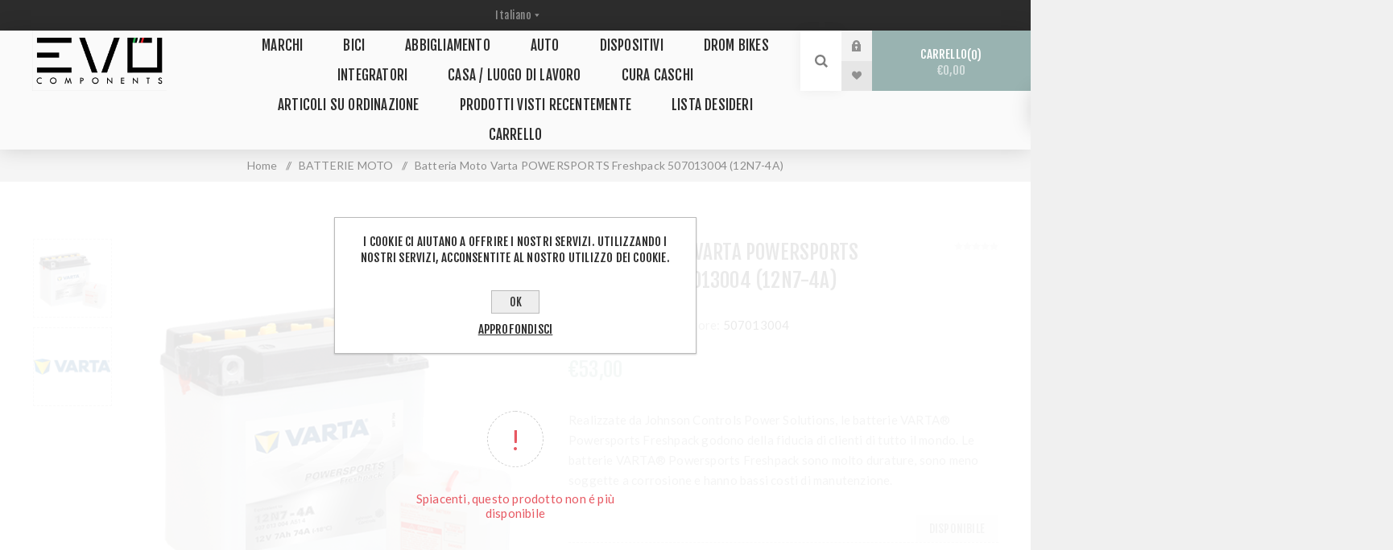

--- FILE ---
content_type: text/html; charset=utf-8
request_url: https://www.evocomponents.it/batteria-moto-varta-powersports-freshpack-507013004
body_size: 11109
content:
<!DOCTYPE html><html lang=it class=html-product-details-page><head><title>Evocomponents. Batteria Moto Varta POWERSPORTS Freshpack 507013004 (12N7-4A)</title><meta charset=UTF-8><meta name=description content=varta,batteria,moto,POWERSPORTS,Freshpack,507013004,(12N7-4A),durature,potenza><meta name=keywords content=varta,batteria,moto,POWERSPORTS,Freshpack,507013004,(12N7-4A),durature,potenza><meta name=generator content=nopCommerce><meta name=viewport content="width=device-width, initial-scale=1.0, user-scalable=0, minimum-scale=1.0, maximum-scale=1.0"><link href="https://fonts.googleapis.com/css?family=Fjalla+One&amp;subset=latin-ext&amp;display=swap" rel=stylesheet><link href="https://fonts.googleapis.com/css?family=Lato&amp;subset=latin-ext&amp;display=swap" rel=stylesheet><meta property=og:type content=product><meta property=og:title content="Batteria Moto Varta POWERSPORTS Freshpack 507013004 (12N7-4A)"><meta property=og:description content=varta,batteria,moto,POWERSPORTS,Freshpack,507013004,(12N7-4A),durature,potenza><meta property=og:image content=https://www.evocomponents.it/images/thumbs/0001840_batteria-moto-varta-powersports-freshpack-507013004-12n7-4a_625.png><meta property=og:image:url content=https://www.evocomponents.it/images/thumbs/0001840_batteria-moto-varta-powersports-freshpack-507013004-12n7-4a_625.png><meta property=og:url content=https://www.evocomponents.it/batteria-moto-varta-powersports-freshpack-507013004><meta property=og:site_name content=EvoComponents><meta property=twitter:card content=summary><meta property=twitter:site content=EvoComponents><meta property=twitter:title content="Batteria Moto Varta POWERSPORTS Freshpack 507013004 (12N7-4A)"><meta property=twitter:description content=varta,batteria,moto,POWERSPORTS,Freshpack,507013004,(12N7-4A),durature,potenza><meta property=twitter:image content=https://www.evocomponents.it/images/thumbs/0001840_batteria-moto-varta-powersports-freshpack-507013004-12n7-4a_625.png><meta property=twitter:url content=https://www.evocomponents.it/batteria-moto-varta-powersports-freshpack-507013004><style>.product-details-page .full-description{display:none}.product-details-page .ui-tabs .full-description{display:block}.product-details-page .tabhead-full-description{display:none}.product-details-page .product-specs-box{display:none}.product-details-page .ui-tabs .product-specs-box{display:block}.product-details-page .ui-tabs .product-specs-box .title{display:none}.product-details-page .product-no-reviews,.product-details-page .product-review-links{display:none}</style><script async src="https://www.googletagmanager.com/gtag/js?id=UA-122646299-1" type="020585b12746412188c83f8b-text/javascript"></script><script type="020585b12746412188c83f8b-text/javascript">function gtag(){dataLayer.push(arguments)}window.dataLayer=window.dataLayer||[];gtag("js",new Date);gtag("config","UA-122646299-1")</script><link href=/bundles/t0zcldtm3dfvgs8s1pp5nkvxwja3_2kd-xzranybsus.min.css rel=stylesheet><body class="product-details-page-body light-theme"><div class=page-loader><div class=loader></div></div><div class=ajax-loading-block-window style=display:none></div><div id=dialog-notifications-success title=Notifica style=display:none></div><div id=dialog-notifications-error title=Errore style=display:none></div><div id=dialog-notifications-warning title=Avviso style=display:none></div><div id=bar-notification class=bar-notification-container data-close=Chiudi></div><!--[if lte IE 8]><div style=clear:both;height:59px;text-align:center;position:relative><a href=http://www.microsoft.com/windows/internet-explorer/default.aspx target=_blank> <img src=/Themes/Venture/Content/img/ie_warning.jpg height=42 width=820 alt="You are using an outdated browser. For a faster, safer browsing experience, upgrade for free today."> </a></div><![endif]--><div class=master-wrapper-page><div class=header><div class=header-upper><div class=header-selectors-wrapper><div class="language-selector desktop"><select id=customerlanguage name=customerlanguage onchange="if (!window.__cfRLUnblockHandlers) return false; setLocation(this.value)" aria-label="Selettore delle lingue" data-cf-modified-020585b12746412188c83f8b-=""><option selected value="https://www.evocomponents.it/changelanguage/2?returnUrl=%2Fbatteria-moto-varta-powersports-freshpack-507013004">Italiano<option value="https://www.evocomponents.it/changelanguage/1?returnUrl=%2Fbatteria-moto-varta-powersports-freshpack-507013004">English</select></div><div class="language-selector mobile mobile-selector"><div class="current-language-selector selector-title">Italiano</div><div class="language-selector-options mobile-collapse"><div class=selector-options-item><input type=radio name=language-selector id=language-0 value="https://www.evocomponents.it/changelanguage/2?returnUrl=%2Fbatteria-moto-varta-powersports-freshpack-507013004" onclick="if (!window.__cfRLUnblockHandlers) return false; setLocation(this.value)" checked data-cf-modified-020585b12746412188c83f8b-=""> <label for=language-0>Italiano</label></div><div class=selector-options-item><input type=radio name=language-selector id=language-1 value="https://www.evocomponents.it/changelanguage/1?returnUrl=%2Fbatteria-moto-varta-powersports-freshpack-507013004" onclick="if (!window.__cfRLUnblockHandlers) return false; setLocation(this.value)" data-cf-modified-020585b12746412188c83f8b-=""> <label for=language-1>English</label></div></div></div></div></div><div class=header-lower><div class=header-left><div class=header-logo><a href="/" class=logo> <img alt=EvoComponents src=https://www.evocomponents.it/images/thumbs/0000113.png></a></div></div><div class=header-center><div class="header-menu dark-layout"><div class=close-menu><div class=mobile-logo><a href="/" class=logo> <img alt=EvoComponents src=https://www.evocomponents.it/images/thumbs/0000113.png></a></div><span>Chiudi</span></div><ul class=mega-menu data-isrtlenabled=false data-enableclickfordropdown=false><li><a href=/manufacturer/all title=Marchi><span> Marchi</span></a><li class=has-sublist><a class=with-subcategories href=/bici><span>BICI</span></a><div class=plus-button></div><div class=sublist-wrap><ul class=sublist><li class=back-button><span>Torna</span><li class=has-sublist><a href=/componenti title=COMPONENTI class=with-subcategories><span>COMPONENTI</span></a><div class=plus-button></div><div class=sublist-wrap><ul class=sublist><li class=back-button><span>Torna</span><li><a class=lastLevelCategory href=/pedali-bici title=PEDALI><span>PEDALI</span></a><li><a class=lastLevelCategory href=/run-flat-antiforatura title="MOUSSE / RUNFLAT"><span>MOUSSE / RUNFLAT</span></a><li><a class=lastLevelCategory href=/perni-passanti title="PERNI PASSANTI"><span>PERNI PASSANTI</span></a><li class=has-sublist><a href=/selle-bicicletta title=SELLE class=with-subcategories><span>SELLE</span></a><div class=plus-button></div><div class=sublist-wrap><ul class=sublist><li class=back-button><span>Torna</span><li><a class=lastLevelCategory href=/reggisella-bicicletta title=REGGISELLA><span>REGGISELLA</span></a></ul></div><li class=has-sublist><a href=/freni-2 title=FRENI class=with-subcategories><span>FRENI</span></a><div class=plus-button></div><div class=sublist-wrap><ul class=sublist><li class=back-button><span>Torna</span><li><a class=lastLevelCategory href=/accessori-e-adattatori-freni-bicicletta title="ACCESSORI E ADATTATORI"><span>ACCESSORI E ADATTATORI</span></a><li><a class=lastLevelCategory href=/pattini-freni-bici title="PATTINI FRENI"><span>PATTINI FRENI</span></a><li><a class=lastLevelCategory href=/impianti-frenanti title="IMPIANTI FRENANTI"><span>IMPIANTI FRENANTI</span></a><li><a class=lastLevelCategory href=/dischi-freni-biciclette title="DISCHI FRENI"><span>DISCHI FRENI</span></a><li class=has-sublist><a href=/pastiglie-freni-biciclette title="PASTIGLIE FRENI" class=with-subcategories><span>PASTIGLIE FRENI</span></a><div class=plus-button></div><div class=sublist-wrap><ul class=sublist><li class=back-button><span>Torna</span><li><a class=lastLevelCategory href=/pastiglie-freno-sinterizzate-bicicletta title="PASTIGLIE SINTERIZZATE"><span>PASTIGLIE SINTERIZZATE</span></a><li><a class=lastLevelCategory href=/pastiglie-organiche-bicicletta title="PASTIGLIE ORGANICHE"><span>PASTIGLIE ORGANICHE</span></a><li><a class=lastLevelCategory href=/pastiglie-freno-bicicletta-e-bike title="PASTIGLIE E-BIKE"><span>PASTIGLIE E-BIKE</span></a><li><a class=lastLevelCategory href=/mescola-dual-carbon title="MESCOLA DUAL CARBON"><span>MESCOLA DUAL CARBON</span></a></ul></div></ul></div><li class=has-sublist><a href=/trasmissione-bicicletta title=TRASMISSIONE class=with-subcategories><span>TRASMISSIONE</span></a><div class=plus-button></div><div class=sublist-wrap><ul class=sublist><li class=back-button><span>Torna</span><li><a class=lastLevelCategory href=/gabbie-cambio title="GABBIE CAMBIO"><span>GABBIE CAMBIO</span></a><li><a class=lastLevelCategory href=/pulegge-cambio-2 title="PULEGGE CAMBIO"><span>PULEGGE CAMBIO</span></a><li><a class=lastLevelCategory href=/cambio-posteriore-2 title="CAMBIO POSTERIORE"><span>CAMBIO POSTERIORE</span></a><li><a class=lastLevelCategory href=/catene title=CATENE><span>CATENE</span></a><li><a class=lastLevelCategory href=/corone title=CORONE><span>CORONE</span></a><li><a class=lastLevelCategory href=/pacchi-pignoni-biciclette title="PACCHI PIGNONI"><span>PACCHI PIGNONI</span></a><li><a class=lastLevelCategory href=/guarniture-bicicletta title="GUARNITURE/MISURATORI DI POTENZA"><span>GUARNITURE/MISURATORI DI POTENZA</span></a><li><a class=lastLevelCategory href=/movimenti-centrali title="MOVIMENTI CENTRALI"><span>MOVIMENTI CENTRALI</span></a></ul></div><li><a class=lastLevelCategory href=/mozzi-bicicletta title=MOZZI><span>MOZZI</span></a><li><a class=lastLevelCategory href=/ruote-complete-bicicletta title="RUOTE COMPLETE"><span>RUOTE COMPLETE</span></a><li><a class=view-all href=/componenti title=Tutte...> <span>Tutte...</span> </a></ul></div><li class=has-sublist><a href=/accessori-bicicletta title=ACCESSORI class=with-subcategories><span>ACCESSORI</span></a><div class=plus-button></div><div class=sublist-wrap><ul class=sublist><li class=back-button><span>Torna</span><li><a class=lastLevelCategory href=/ciclocomputer-biciclette title="CICLOCOMPUTER GPS"><span>CICLOCOMPUTER GPS</span></a><li><a class=lastLevelCategory href=/protezioni-ciclocomputer title="PROTEZIONI CICLOCOMPUTER"><span>PROTEZIONI CICLOCOMPUTER</span></a><li><a class=lastLevelCategory href=/pompe title=POMPE><span>POMPE</span></a><li><a class=lastLevelCategory href=/luci title=LUCI><span>LUCI</span></a><li><a class=lastLevelCategory href=/portaborracce title=PORTABORRACCE><span>PORTABORRACCE</span></a><li><a class=lastLevelCategory href=/borse-tecniche title="BORSE TECNICHE"><span>BORSE TECNICHE</span></a><li><a class=lastLevelCategory href=/borracce-2 title=BORRACCE><span>BORRACCE</span></a><li><a class=lastLevelCategory href=/fascetta-porta-fast title="FASCETTA PORTA FAST"><span>FASCETTA PORTA FAST</span></a><li><a class=view-all href=/accessori-bicicletta title=Tutte...> <span>Tutte...</span> </a></ul></div><li class=has-sublist><a href=/manutenzione-e-attrezzi title=MANUTENZIONE/ATTREZZI class=with-subcategories><span>MANUTENZIONE/ATTREZZI</span></a><div class=plus-button></div><div class=sublist-wrap><ul class=sublist><li class=back-button><span>Torna</span><li class=has-sublist><a href=/lubrificanti title=LUBRIFICANTI class=with-subcategories><span>LUBRIFICANTI</span></a><div class=plus-button></div><div class=sublist-wrap><ul class=sublist><li class=back-button><span>Torna</span><li><a class=lastLevelCategory href=/per-la-lubrificazione title="PER LA LUBRIFICAZIONE"><span>PER LA LUBRIFICAZIONE</span></a><li><a class=lastLevelCategory href=/per-la-pulizia title="PER LA PULIZIA"><span>PER LA PULIZIA</span></a><li><a class=lastLevelCategory href=/per-lucidare title="PER LUCIDARE"><span>PER LUCIDARE</span></a><li><a class=lastLevelCategory href=/per-la-manutenzione title="PER LA MANUTENZIONE"><span>PER LA MANUTENZIONE</span></a></ul></div><li class=has-sublist><a href=/lattice-e-kit-di-trasformazione-riparazione title="LATTICE E KIT DI TRASFORMAZIONE / RIPARAZIONE" class=with-subcategories><span>LATTICE E KIT DI TRASFORMAZIONE / RIPARAZIONE</span></a><div class=plus-button></div><div class=sublist-wrap><ul class=sublist><li class=back-button><span>Torna</span><li><a class=lastLevelCategory href=/nastro title="NASTRO TRASFORMAZIONE TUBELESS"><span>NASTRO TRASFORMAZIONE TUBELESS</span></a><li><a class=lastLevelCategory href=/valvole title=VALVOLE><span>VALVOLE</span></a><li><a class=lastLevelCategory href=/gonfia-e-ripara title="GONFIA E RIPARA"><span>GONFIA E RIPARA</span></a></ul></div><li><a class=lastLevelCategory href=/cavalletti-per-la-manutenzione title="CAVALLETTI PER LA MANUTENZIONE"><span>CAVALLETTI PER LA MANUTENZIONE</span></a><li><a class=lastLevelCategory href=/carta-da-officina title="CARTA DA OFFICINA"><span>CARTA DA OFFICINA</span></a><li><a class=lastLevelCategory href=/pasta-e-gel-lavamani title="PASTA E GEL LAVAMANI"><span>PASTA E GEL LAVAMANI</span></a><li><a class=lastLevelCategory href=/chiavi-officina title="CHIAVI OFFICINA"><span>CHIAVI OFFICINA</span></a></ul></div><li><a class=lastLevelCategory href=/biciclette-e-telai title="BICICLETTE E TELAI"><span>BICICLETTE E TELAI</span></a><li class=has-sublist><a href=/protezioni-bike title="PROTEZIONI BIKE" class=with-subcategories><span>PROTEZIONI BIKE</span></a><div class=plus-button></div><div class=sublist-wrap><ul class=sublist><li class=back-button><span>Torna</span><li><a class=lastLevelCategory href=/kit-protettivo-bicicletta title="KIT PROTETTIVO BICICLETTA"><span>KIT PROTETTIVO BICICLETTA</span></a><li><a class=lastLevelCategory href=/batti-catena title=BATTICATENA><span>BATTICATENA</span></a><li><a class=lastLevelCategory href=/protezioni-pedivelle title="PROTEZIONI PEDIVELLE"><span>PROTEZIONI PEDIVELLE</span></a></ul></div></ul></div><li class=has-sublist><a class=with-subcategories href=/abbigliamento><span>ABBIGLIAMENTO</span></a><div class=plus-button></div><div class=sublist-wrap><ul class=sublist><li class=back-button><span>Torna</span><li><a class=lastLevelCategory href=/occhiali title=OCCHIALI><span>OCCHIALI</span></a><li class=has-sublist><a href=/maglie-tecniche title="MAGLIE TECNICHE" class=with-subcategories><span>MAGLIE TECNICHE</span></a><div class=plus-button></div><div class=sublist-wrap><ul class=sublist><li class=back-button><span>Torna</span><li><a class=lastLevelCategory href=/maglie-invernali title="MAGLIE INVERNALI"><span>MAGLIE INVERNALI</span></a><li><a class=lastLevelCategory href=/maglie-estive title="MAGLIE ESTIVE"><span>MAGLIE ESTIVE</span></a></ul></div><li class=has-sublist><a href=/calze-tecniche title="CALZE TECNICHE" class=with-subcategories><span>CALZE TECNICHE</span></a><div class=plus-button></div><div class=sublist-wrap><ul class=sublist><li class=back-button><span>Torna</span><li><a class=lastLevelCategory href=/calze-autunno-inverno title="CALZE AUTUNNO INVERNO"><span>CALZE AUTUNNO INVERNO</span></a><li><a class=lastLevelCategory href=/calze-primavera-estate title="CALZE PRIMAVERA / ESTATE"><span>CALZE PRIMAVERA / ESTATE</span></a><li><a class=lastLevelCategory href=/calze-cronometro title="Calze Cronometro"><span>Calze Cronometro</span></a></ul></div><li class=has-sublist><a href=/completo-tecnico title="COMPLETO TECNICO" class=with-subcategories><span>COMPLETO TECNICO</span></a><div class=plus-button></div><div class=sublist-wrap><ul class=sublist><li class=back-button><span>Torna</span><li><a class=lastLevelCategory href=/completo-ciclismo-2 title="COMPLETO CICLISMO"><span>COMPLETO CICLISMO</span></a><li><a class=lastLevelCategory href=/completo-running title="COMPLETO RUNNING"><span>COMPLETO RUNNING</span></a><li><a class=lastLevelCategory href=/sottotuta title=SOTTOTUTA><span>SOTTOTUTA</span></a></ul></div><li class=has-sublist><a href=/pantalone-tecnico title="PANTALONI TECNICI" class=with-subcategories><span>PANTALONI TECNICI</span></a><div class=plus-button></div><div class=sublist-wrap><ul class=sublist><li class=back-button><span>Torna</span><li><a class=lastLevelCategory href=/pantaloni-invernali title="PANTALONI INVERNALI"><span>PANTALONI INVERNALI</span></a><li><a class=lastLevelCategory href=/pantaloni-estivi title="PANTALONI ESTIVI"><span>PANTALONI ESTIVI</span></a></ul></div><li class=has-sublist><a href=/guanti title=GUANTI class=with-subcategories><span>GUANTI</span></a><div class=plus-button></div><div class=sublist-wrap><ul class=sublist><li class=back-button><span>Torna</span><li><a class=lastLevelCategory href=/guanti-invernali-2 title="GUANTI INVERNALI"><span>GUANTI INVERNALI</span></a></ul></div><li><a class=lastLevelCategory href=/accessori-3 title=ACCESSORI><span>ACCESSORI</span></a><li><a class=lastLevelCategory href=/antivento title=ANTIVENTO><span>ANTIVENTO</span></a></ul></div><li class=has-sublist><a class=with-subcategories href=/ricambi-per-tutte-le-auto><span>AUTO</span></a><div class=plus-button></div><div class=sublist-wrap><ul class=sublist><li class=back-button><span>Torna</span><li class=has-sublist><a href=/olio title=OLIO class=with-subcategories><span>OLIO</span></a><div class=plus-button></div><div class=sublist-wrap><ul class=sublist><li class=back-button><span>Torna</span><li><a class=lastLevelCategory href=/olio-motore title="OLIO MOTORE"><span>OLIO MOTORE</span></a><li><a class=lastLevelCategory href=/olio-cambio title="OLIO CAMBIO"><span>OLIO CAMBIO</span></a><li><a class=lastLevelCategory href=/olio-freni-2 title="OLIO FRENI"><span>OLIO FRENI</span></a></ul></div><li class=has-sublist><a href=/additivi title=ADDITIVI class=with-subcategories><span>ADDITIVI</span></a><div class=plus-button></div><div class=sublist-wrap><ul class=sublist><li class=back-button><span>Torna</span><li><a class=lastLevelCategory href=/additivi-benzina title=BENZINA><span>BENZINA</span></a><li><a class=lastLevelCategory href=/additivi-diesel title=DIESEL><span>DIESEL</span></a><li><a class=lastLevelCategory href=/additivi-olio title="OLIO MOTORE"><span>OLIO MOTORE</span></a><li><a class=lastLevelCategory href=/additivi-climatizzatore title=CLIMATIZZATORE><span>CLIMATIZZATORE</span></a><li><a class=lastLevelCategory href=/gas title=GAS><span>GAS</span></a></ul></div><li class=has-sublist><a href=/chimico-auto title=CHIMICO class=with-subcategories><span>CHIMICO</span></a><div class=plus-button></div><div class=sublist-wrap><ul class=sublist><li class=back-button><span>Torna</span><li><a class=lastLevelCategory href=/pulizia-interni-auto title="PULIZIA INTERNI"><span>PULIZIA INTERNI</span></a><li><a class=lastLevelCategory href=/pulizia-esterni-auto title="PULIZIA ESTERNI"><span>PULIZIA ESTERNI</span></a><li><a class=lastLevelCategory href=/profumatori-auto title=PROFUMI><span>PROFUMI</span></a><li><a class=lastLevelCategory href=/liquidi-antigelo-vetri title="LIQUIDI ANTIGELO/VETRI"><span>LIQUIDI ANTIGELO/VETRI</span></a><li><a class=lastLevelCategory href=/igienizzanti title=IGIENIZZANTI><span>IGIENIZZANTI</span></a></ul></div><li class=has-sublist><a href=/attrezzature-e-accessori title="ATTREZZATURE E ACCESSORI" class=with-subcategories><span>ATTREZZATURE E ACCESSORI</span></a><div class=plus-button></div><div class=sublist-wrap><ul class=sublist><li class=back-button><span>Torna</span><li><a class=lastLevelCategory href=/caricabatterie-ctek title=CARICABATTERIE><span>CARICABATTERIE</span></a><li><a class=lastLevelCategory href=/booster-avviatori title="BOOSTER \ AVVIATORI"><span>BOOSTER \ AVVIATORI</span></a><li><a class=lastLevelCategory href=/catene-da-neve title="CATENE DA NEVE"><span>CATENE DA NEVE</span></a></ul></div></ul></div><li><a href=/dispositivi><span>DISPOSITIVI</span></a><li><a href=/drom-bikes title="DROM BIKES"><span> DROM BIKES</span></a><li class=has-sublist><a class=with-subcategories href=/integratori><span>INTEGRATORI</span></a><div class=plus-button></div><div class=sublist-wrap><ul class=sublist><li class=back-button><span>Torna</span><li><a class=lastLevelCategory href=/pre-performace title=PRE-PERFORMANCE><span>PRE-PERFORMANCE</span></a><li><a class=lastLevelCategory href=/durante-la-performance title="DURANTE LA PERFORMANCE"><span>DURANTE LA PERFORMANCE</span></a><li><a class=lastLevelCategory href=/post-performance title="POST PERFORMANCE"><span>POST PERFORMANCE</span></a><li><a class=lastLevelCategory href=/barrette title=BARRETTE><span>BARRETTE</span></a><li><a class=lastLevelCategory href=/complementi-integrativi title="COMPLEMENTI INTEGRATIVI"><span>COMPLEMENTI INTEGRATIVI</span></a></ul></div><li><a href=/casa-luogo-di-lavoro><span>Casa / Luogo di lavoro</span></a><li><a href=/cura-caschi><span>CURA CASCHI</span></a><li class=has-sublist><a class=with-subcategories href=/articoli-su-ordinazione><span>ARTICOLI SU ORDINAZIONE</span></a><div class=plus-button></div><div class=sublist-wrap><ul class=sublist><li class=back-button><span>Torna</span><li class=has-sublist><a href=/ruote-bicicletta title="RUOTE BICICLETTA" class=with-subcategories><span>RUOTE BICICLETTA</span></a><div class=plus-button></div><div class=sublist-wrap><ul class=sublist><li class=back-button><span>Torna</span><li class=has-sublist><a href=/ruote-mtb-2 title="RUOTE MTB" class=with-subcategories><span>RUOTE MTB</span></a><div class=plus-button></div><div class=sublist-wrap><ul class=sublist><li class=back-button><span>Torna</span><li><a class=lastLevelCategory href=/ruote-xc-marathon title="RUOTE XC / MARATHON"><span>RUOTE XC / MARATHON</span></a></ul></div><li><a class=lastLevelCategory href=/ruote-gravel title="RUOTE GRAVEL"><span>RUOTE GRAVEL</span></a><li><a class=lastLevelCategory href=/ruote-road-2 title="RUOTE ROAD"><span>RUOTE ROAD</span></a></ul></div><li><a class=lastLevelCategory href=/forcelle-bicicletta title="FORCELLE BICICLETTA"><span>FORCELLE BICICLETTA</span></a><li><a class=lastLevelCategory href=/reggisella-telescopico-2 title="REGGISELLA TELESCOPICO"><span>REGGISELLA TELESCOPICO</span></a><li><a class=lastLevelCategory href=/misuratori-di-potenza-2 title="MISURATORI DI POTENZA"><span>MISURATORI DI POTENZA</span></a><li><a class=lastLevelCategory href=/cerchi-bicicletta title="CERCHI BICICLETTA"><span>CERCHI BICICLETTA</span></a><li><a class=lastLevelCategory href=/gruppi-completi-bicicletta title="GRUPPI COMPLETI BICICLETTA"><span>GRUPPI COMPLETI BICICLETTA</span></a></ul></div><li><a href=/recentlyviewedproducts title="Prodotti visti recentemente"><span> Prodotti visti recentemente</span></a><li><a href=/wishlist title="Lista desideri"><span> Lista desideri</span></a><li><a href=/cart title=Carrello><span> Carrello</span></a></ul><div class=menu-title><span>Menu</span></div><ul class=mega-menu-responsive><li><a href=/manufacturer/all title=Marchi><span> Marchi</span></a><li class=has-sublist><a class=with-subcategories href=/bici><span>BICI</span></a><div class=plus-button></div><div class=sublist-wrap><ul class=sublist><li class=back-button><span>Torna</span><li class=has-sublist><a href=/componenti title=COMPONENTI class=with-subcategories><span>COMPONENTI</span></a><div class=plus-button></div><div class=sublist-wrap><ul class=sublist><li class=back-button><span>Torna</span><li><a class=lastLevelCategory href=/pedali-bici title=PEDALI><span>PEDALI</span></a><li><a class=lastLevelCategory href=/run-flat-antiforatura title="MOUSSE / RUNFLAT"><span>MOUSSE / RUNFLAT</span></a><li><a class=lastLevelCategory href=/perni-passanti title="PERNI PASSANTI"><span>PERNI PASSANTI</span></a><li class=has-sublist><a href=/selle-bicicletta title=SELLE class=with-subcategories><span>SELLE</span></a><div class=plus-button></div><div class=sublist-wrap><ul class=sublist><li class=back-button><span>Torna</span><li><a class=lastLevelCategory href=/reggisella-bicicletta title=REGGISELLA><span>REGGISELLA</span></a></ul></div><li class=has-sublist><a href=/freni-2 title=FRENI class=with-subcategories><span>FRENI</span></a><div class=plus-button></div><div class=sublist-wrap><ul class=sublist><li class=back-button><span>Torna</span><li><a class=lastLevelCategory href=/accessori-e-adattatori-freni-bicicletta title="ACCESSORI E ADATTATORI"><span>ACCESSORI E ADATTATORI</span></a><li><a class=lastLevelCategory href=/pattini-freni-bici title="PATTINI FRENI"><span>PATTINI FRENI</span></a><li><a class=lastLevelCategory href=/impianti-frenanti title="IMPIANTI FRENANTI"><span>IMPIANTI FRENANTI</span></a><li><a class=lastLevelCategory href=/dischi-freni-biciclette title="DISCHI FRENI"><span>DISCHI FRENI</span></a><li class=has-sublist><a href=/pastiglie-freni-biciclette title="PASTIGLIE FRENI" class=with-subcategories><span>PASTIGLIE FRENI</span></a><div class=plus-button></div><div class=sublist-wrap><ul class=sublist><li class=back-button><span>Torna</span><li><a class=lastLevelCategory href=/pastiglie-freno-sinterizzate-bicicletta title="PASTIGLIE SINTERIZZATE"><span>PASTIGLIE SINTERIZZATE</span></a><li><a class=lastLevelCategory href=/pastiglie-organiche-bicicletta title="PASTIGLIE ORGANICHE"><span>PASTIGLIE ORGANICHE</span></a><li><a class=lastLevelCategory href=/pastiglie-freno-bicicletta-e-bike title="PASTIGLIE E-BIKE"><span>PASTIGLIE E-BIKE</span></a><li><a class=lastLevelCategory href=/mescola-dual-carbon title="MESCOLA DUAL CARBON"><span>MESCOLA DUAL CARBON</span></a></ul></div></ul></div><li class=has-sublist><a href=/trasmissione-bicicletta title=TRASMISSIONE class=with-subcategories><span>TRASMISSIONE</span></a><div class=plus-button></div><div class=sublist-wrap><ul class=sublist><li class=back-button><span>Torna</span><li><a class=lastLevelCategory href=/gabbie-cambio title="GABBIE CAMBIO"><span>GABBIE CAMBIO</span></a><li><a class=lastLevelCategory href=/pulegge-cambio-2 title="PULEGGE CAMBIO"><span>PULEGGE CAMBIO</span></a><li><a class=lastLevelCategory href=/cambio-posteriore-2 title="CAMBIO POSTERIORE"><span>CAMBIO POSTERIORE</span></a><li><a class=lastLevelCategory href=/catene title=CATENE><span>CATENE</span></a><li><a class=lastLevelCategory href=/corone title=CORONE><span>CORONE</span></a><li><a class=lastLevelCategory href=/pacchi-pignoni-biciclette title="PACCHI PIGNONI"><span>PACCHI PIGNONI</span></a><li><a class=lastLevelCategory href=/guarniture-bicicletta title="GUARNITURE/MISURATORI DI POTENZA"><span>GUARNITURE/MISURATORI DI POTENZA</span></a><li><a class=lastLevelCategory href=/movimenti-centrali title="MOVIMENTI CENTRALI"><span>MOVIMENTI CENTRALI</span></a></ul></div><li><a class=lastLevelCategory href=/mozzi-bicicletta title=MOZZI><span>MOZZI</span></a><li><a class=lastLevelCategory href=/ruote-complete-bicicletta title="RUOTE COMPLETE"><span>RUOTE COMPLETE</span></a><li><a class=view-all href=/componenti title=Tutte...> <span>Tutte...</span> </a></ul></div><li class=has-sublist><a href=/accessori-bicicletta title=ACCESSORI class=with-subcategories><span>ACCESSORI</span></a><div class=plus-button></div><div class=sublist-wrap><ul class=sublist><li class=back-button><span>Torna</span><li><a class=lastLevelCategory href=/ciclocomputer-biciclette title="CICLOCOMPUTER GPS"><span>CICLOCOMPUTER GPS</span></a><li><a class=lastLevelCategory href=/protezioni-ciclocomputer title="PROTEZIONI CICLOCOMPUTER"><span>PROTEZIONI CICLOCOMPUTER</span></a><li><a class=lastLevelCategory href=/pompe title=POMPE><span>POMPE</span></a><li><a class=lastLevelCategory href=/luci title=LUCI><span>LUCI</span></a><li><a class=lastLevelCategory href=/portaborracce title=PORTABORRACCE><span>PORTABORRACCE</span></a><li><a class=lastLevelCategory href=/borse-tecniche title="BORSE TECNICHE"><span>BORSE TECNICHE</span></a><li><a class=lastLevelCategory href=/borracce-2 title=BORRACCE><span>BORRACCE</span></a><li><a class=lastLevelCategory href=/fascetta-porta-fast title="FASCETTA PORTA FAST"><span>FASCETTA PORTA FAST</span></a><li><a class=view-all href=/accessori-bicicletta title=Tutte...> <span>Tutte...</span> </a></ul></div><li class=has-sublist><a href=/manutenzione-e-attrezzi title=MANUTENZIONE/ATTREZZI class=with-subcategories><span>MANUTENZIONE/ATTREZZI</span></a><div class=plus-button></div><div class=sublist-wrap><ul class=sublist><li class=back-button><span>Torna</span><li class=has-sublist><a href=/lubrificanti title=LUBRIFICANTI class=with-subcategories><span>LUBRIFICANTI</span></a><div class=plus-button></div><div class=sublist-wrap><ul class=sublist><li class=back-button><span>Torna</span><li><a class=lastLevelCategory href=/per-la-lubrificazione title="PER LA LUBRIFICAZIONE"><span>PER LA LUBRIFICAZIONE</span></a><li><a class=lastLevelCategory href=/per-la-pulizia title="PER LA PULIZIA"><span>PER LA PULIZIA</span></a><li><a class=lastLevelCategory href=/per-lucidare title="PER LUCIDARE"><span>PER LUCIDARE</span></a><li><a class=lastLevelCategory href=/per-la-manutenzione title="PER LA MANUTENZIONE"><span>PER LA MANUTENZIONE</span></a></ul></div><li class=has-sublist><a href=/lattice-e-kit-di-trasformazione-riparazione title="LATTICE E KIT DI TRASFORMAZIONE / RIPARAZIONE" class=with-subcategories><span>LATTICE E KIT DI TRASFORMAZIONE / RIPARAZIONE</span></a><div class=plus-button></div><div class=sublist-wrap><ul class=sublist><li class=back-button><span>Torna</span><li><a class=lastLevelCategory href=/nastro title="NASTRO TRASFORMAZIONE TUBELESS"><span>NASTRO TRASFORMAZIONE TUBELESS</span></a><li><a class=lastLevelCategory href=/valvole title=VALVOLE><span>VALVOLE</span></a><li><a class=lastLevelCategory href=/gonfia-e-ripara title="GONFIA E RIPARA"><span>GONFIA E RIPARA</span></a></ul></div><li><a class=lastLevelCategory href=/cavalletti-per-la-manutenzione title="CAVALLETTI PER LA MANUTENZIONE"><span>CAVALLETTI PER LA MANUTENZIONE</span></a><li><a class=lastLevelCategory href=/carta-da-officina title="CARTA DA OFFICINA"><span>CARTA DA OFFICINA</span></a><li><a class=lastLevelCategory href=/pasta-e-gel-lavamani title="PASTA E GEL LAVAMANI"><span>PASTA E GEL LAVAMANI</span></a><li><a class=lastLevelCategory href=/chiavi-officina title="CHIAVI OFFICINA"><span>CHIAVI OFFICINA</span></a></ul></div><li><a class=lastLevelCategory href=/biciclette-e-telai title="BICICLETTE E TELAI"><span>BICICLETTE E TELAI</span></a><li class=has-sublist><a href=/protezioni-bike title="PROTEZIONI BIKE" class=with-subcategories><span>PROTEZIONI BIKE</span></a><div class=plus-button></div><div class=sublist-wrap><ul class=sublist><li class=back-button><span>Torna</span><li><a class=lastLevelCategory href=/kit-protettivo-bicicletta title="KIT PROTETTIVO BICICLETTA"><span>KIT PROTETTIVO BICICLETTA</span></a><li><a class=lastLevelCategory href=/batti-catena title=BATTICATENA><span>BATTICATENA</span></a><li><a class=lastLevelCategory href=/protezioni-pedivelle title="PROTEZIONI PEDIVELLE"><span>PROTEZIONI PEDIVELLE</span></a></ul></div></ul></div><li class=has-sublist><a class=with-subcategories href=/abbigliamento><span>ABBIGLIAMENTO</span></a><div class=plus-button></div><div class=sublist-wrap><ul class=sublist><li class=back-button><span>Torna</span><li><a class=lastLevelCategory href=/occhiali title=OCCHIALI><span>OCCHIALI</span></a><li class=has-sublist><a href=/maglie-tecniche title="MAGLIE TECNICHE" class=with-subcategories><span>MAGLIE TECNICHE</span></a><div class=plus-button></div><div class=sublist-wrap><ul class=sublist><li class=back-button><span>Torna</span><li><a class=lastLevelCategory href=/maglie-invernali title="MAGLIE INVERNALI"><span>MAGLIE INVERNALI</span></a><li><a class=lastLevelCategory href=/maglie-estive title="MAGLIE ESTIVE"><span>MAGLIE ESTIVE</span></a></ul></div><li class=has-sublist><a href=/calze-tecniche title="CALZE TECNICHE" class=with-subcategories><span>CALZE TECNICHE</span></a><div class=plus-button></div><div class=sublist-wrap><ul class=sublist><li class=back-button><span>Torna</span><li><a class=lastLevelCategory href=/calze-autunno-inverno title="CALZE AUTUNNO INVERNO"><span>CALZE AUTUNNO INVERNO</span></a><li><a class=lastLevelCategory href=/calze-primavera-estate title="CALZE PRIMAVERA / ESTATE"><span>CALZE PRIMAVERA / ESTATE</span></a><li><a class=lastLevelCategory href=/calze-cronometro title="Calze Cronometro"><span>Calze Cronometro</span></a></ul></div><li class=has-sublist><a href=/completo-tecnico title="COMPLETO TECNICO" class=with-subcategories><span>COMPLETO TECNICO</span></a><div class=plus-button></div><div class=sublist-wrap><ul class=sublist><li class=back-button><span>Torna</span><li><a class=lastLevelCategory href=/completo-ciclismo-2 title="COMPLETO CICLISMO"><span>COMPLETO CICLISMO</span></a><li><a class=lastLevelCategory href=/completo-running title="COMPLETO RUNNING"><span>COMPLETO RUNNING</span></a><li><a class=lastLevelCategory href=/sottotuta title=SOTTOTUTA><span>SOTTOTUTA</span></a></ul></div><li class=has-sublist><a href=/pantalone-tecnico title="PANTALONI TECNICI" class=with-subcategories><span>PANTALONI TECNICI</span></a><div class=plus-button></div><div class=sublist-wrap><ul class=sublist><li class=back-button><span>Torna</span><li><a class=lastLevelCategory href=/pantaloni-invernali title="PANTALONI INVERNALI"><span>PANTALONI INVERNALI</span></a><li><a class=lastLevelCategory href=/pantaloni-estivi title="PANTALONI ESTIVI"><span>PANTALONI ESTIVI</span></a></ul></div><li class=has-sublist><a href=/guanti title=GUANTI class=with-subcategories><span>GUANTI</span></a><div class=plus-button></div><div class=sublist-wrap><ul class=sublist><li class=back-button><span>Torna</span><li><a class=lastLevelCategory href=/guanti-invernali-2 title="GUANTI INVERNALI"><span>GUANTI INVERNALI</span></a></ul></div><li><a class=lastLevelCategory href=/accessori-3 title=ACCESSORI><span>ACCESSORI</span></a><li><a class=lastLevelCategory href=/antivento title=ANTIVENTO><span>ANTIVENTO</span></a></ul></div><li class=has-sublist><a class=with-subcategories href=/ricambi-per-tutte-le-auto><span>AUTO</span></a><div class=plus-button></div><div class=sublist-wrap><ul class=sublist><li class=back-button><span>Torna</span><li class=has-sublist><a href=/olio title=OLIO class=with-subcategories><span>OLIO</span></a><div class=plus-button></div><div class=sublist-wrap><ul class=sublist><li class=back-button><span>Torna</span><li><a class=lastLevelCategory href=/olio-motore title="OLIO MOTORE"><span>OLIO MOTORE</span></a><li><a class=lastLevelCategory href=/olio-cambio title="OLIO CAMBIO"><span>OLIO CAMBIO</span></a><li><a class=lastLevelCategory href=/olio-freni-2 title="OLIO FRENI"><span>OLIO FRENI</span></a></ul></div><li class=has-sublist><a href=/additivi title=ADDITIVI class=with-subcategories><span>ADDITIVI</span></a><div class=plus-button></div><div class=sublist-wrap><ul class=sublist><li class=back-button><span>Torna</span><li><a class=lastLevelCategory href=/additivi-benzina title=BENZINA><span>BENZINA</span></a><li><a class=lastLevelCategory href=/additivi-diesel title=DIESEL><span>DIESEL</span></a><li><a class=lastLevelCategory href=/additivi-olio title="OLIO MOTORE"><span>OLIO MOTORE</span></a><li><a class=lastLevelCategory href=/additivi-climatizzatore title=CLIMATIZZATORE><span>CLIMATIZZATORE</span></a><li><a class=lastLevelCategory href=/gas title=GAS><span>GAS</span></a></ul></div><li class=has-sublist><a href=/chimico-auto title=CHIMICO class=with-subcategories><span>CHIMICO</span></a><div class=plus-button></div><div class=sublist-wrap><ul class=sublist><li class=back-button><span>Torna</span><li><a class=lastLevelCategory href=/pulizia-interni-auto title="PULIZIA INTERNI"><span>PULIZIA INTERNI</span></a><li><a class=lastLevelCategory href=/pulizia-esterni-auto title="PULIZIA ESTERNI"><span>PULIZIA ESTERNI</span></a><li><a class=lastLevelCategory href=/profumatori-auto title=PROFUMI><span>PROFUMI</span></a><li><a class=lastLevelCategory href=/liquidi-antigelo-vetri title="LIQUIDI ANTIGELO/VETRI"><span>LIQUIDI ANTIGELO/VETRI</span></a><li><a class=lastLevelCategory href=/igienizzanti title=IGIENIZZANTI><span>IGIENIZZANTI</span></a></ul></div><li class=has-sublist><a href=/attrezzature-e-accessori title="ATTREZZATURE E ACCESSORI" class=with-subcategories><span>ATTREZZATURE E ACCESSORI</span></a><div class=plus-button></div><div class=sublist-wrap><ul class=sublist><li class=back-button><span>Torna</span><li><a class=lastLevelCategory href=/caricabatterie-ctek title=CARICABATTERIE><span>CARICABATTERIE</span></a><li><a class=lastLevelCategory href=/booster-avviatori title="BOOSTER \ AVVIATORI"><span>BOOSTER \ AVVIATORI</span></a><li><a class=lastLevelCategory href=/catene-da-neve title="CATENE DA NEVE"><span>CATENE DA NEVE</span></a></ul></div></ul></div><li><a href=/dispositivi><span>DISPOSITIVI</span></a><li><a href=/drom-bikes title="DROM BIKES"><span> DROM BIKES</span></a><li class=has-sublist><a class=with-subcategories href=/integratori><span>INTEGRATORI</span></a><div class=plus-button></div><div class=sublist-wrap><ul class=sublist><li class=back-button><span>Torna</span><li><a class=lastLevelCategory href=/pre-performace title=PRE-PERFORMANCE><span>PRE-PERFORMANCE</span></a><li><a class=lastLevelCategory href=/durante-la-performance title="DURANTE LA PERFORMANCE"><span>DURANTE LA PERFORMANCE</span></a><li><a class=lastLevelCategory href=/post-performance title="POST PERFORMANCE"><span>POST PERFORMANCE</span></a><li><a class=lastLevelCategory href=/barrette title=BARRETTE><span>BARRETTE</span></a><li><a class=lastLevelCategory href=/complementi-integrativi title="COMPLEMENTI INTEGRATIVI"><span>COMPLEMENTI INTEGRATIVI</span></a></ul></div><li><a href=/casa-luogo-di-lavoro><span>Casa / Luogo di lavoro</span></a><li><a href=/cura-caschi><span>CURA CASCHI</span></a><li class=has-sublist><a class=with-subcategories href=/articoli-su-ordinazione><span>ARTICOLI SU ORDINAZIONE</span></a><div class=plus-button></div><div class=sublist-wrap><ul class=sublist><li class=back-button><span>Torna</span><li class=has-sublist><a href=/ruote-bicicletta title="RUOTE BICICLETTA" class=with-subcategories><span>RUOTE BICICLETTA</span></a><div class=plus-button></div><div class=sublist-wrap><ul class=sublist><li class=back-button><span>Torna</span><li class=has-sublist><a href=/ruote-mtb-2 title="RUOTE MTB" class=with-subcategories><span>RUOTE MTB</span></a><div class=plus-button></div><div class=sublist-wrap><ul class=sublist><li class=back-button><span>Torna</span><li><a class=lastLevelCategory href=/ruote-xc-marathon title="RUOTE XC / MARATHON"><span>RUOTE XC / MARATHON</span></a></ul></div><li><a class=lastLevelCategory href=/ruote-gravel title="RUOTE GRAVEL"><span>RUOTE GRAVEL</span></a><li><a class=lastLevelCategory href=/ruote-road-2 title="RUOTE ROAD"><span>RUOTE ROAD</span></a></ul></div><li><a class=lastLevelCategory href=/forcelle-bicicletta title="FORCELLE BICICLETTA"><span>FORCELLE BICICLETTA</span></a><li><a class=lastLevelCategory href=/reggisella-telescopico-2 title="REGGISELLA TELESCOPICO"><span>REGGISELLA TELESCOPICO</span></a><li><a class=lastLevelCategory href=/misuratori-di-potenza-2 title="MISURATORI DI POTENZA"><span>MISURATORI DI POTENZA</span></a><li><a class=lastLevelCategory href=/cerchi-bicicletta title="CERCHI BICICLETTA"><span>CERCHI BICICLETTA</span></a><li><a class=lastLevelCategory href=/gruppi-completi-bicicletta title="GRUPPI COMPLETI BICICLETTA"><span>GRUPPI COMPLETI BICICLETTA</span></a></ul></div><li><a href=/recentlyviewedproducts title="Prodotti visti recentemente"><span> Prodotti visti recentemente</span></a><li><a href=/wishlist title="Lista desideri"><span> Lista desideri</span></a><li><a href=/cart title=Carrello><span> Carrello</span></a></ul><div class=mobile-menu-items><div class=header-links><div class=header-links-box><div class="header-links-box-top not-authenticated"><div class="header-link-wrapper login"><a href="/login?returnUrl=%2Fbatteria-moto-varta-powersports-freshpack-507013004" title=Accesso class=ico-login>Accesso</a></div><div class="header-link-wrapper register"><a href="/register?returnUrl=%2Fbatteria-moto-varta-powersports-freshpack-507013004" title=Registrati class=ico-register>Registrati</a></div></div><div class=header-links-box-bottom><div class=header-link-wrapper><a href=/wishlist title="Lista dei desideri" class=ico-wishlist> <span class=wishlist-label>Lista dei desideri</span> <span class=wishlist-qty>(0)</span> </a></div></div></div></div></div></div></div><div class=header-right><div class="search-box store-search-box"><form method=get id=small-search-box-form action=/search><input type=search class=search-box-text id=small-searchterms autocomplete=off name=q placeholder=Cerca aria-label=Cerca> <input type=hidden class=instantSearchResourceElement data-highlightfirstfoundelement=true data-minkeywordlength=3 data-defaultproductsortoption=0 data-instantsearchurl=/instantSearchFor data-searchpageurl=/search data-searchinproductdescriptions=true data-numberofvisibleproducts=10> <input type=submit class="button-1 search-box-button" value=Cerca></form><div class=search-opener>Cerca</div></div><div class=header-links><div class=header-links-box><div class="header-links-box-top not-authenticated"><div class="header-link-wrapper login"><a href="/login?returnUrl=%2Fbatteria-moto-varta-powersports-freshpack-507013004" title=Accesso class=ico-login>Accesso</a></div><div class="header-link-wrapper register"><a href="/register?returnUrl=%2Fbatteria-moto-varta-powersports-freshpack-507013004" title=Registrati class=ico-register>Registrati</a></div></div><div class=header-links-box-bottom><div class=header-link-wrapper><a href=/wishlist title="Lista dei desideri" class=ico-wishlist> <span class=wishlist-label>Lista dei desideri</span> <span class=wishlist-qty>(0)</span> </a></div></div></div></div><div class=cart-wrapper id=flyout-cart data-removeitemfromcarturl=/VentureTheme/RemoveItemFromCart data-flyoutcarturl=/VentureTheme/FlyoutShoppingCart><div id=topcartlink><a href=/cart class=ico-cart> Carrello<span id=CartQuantityBox class=cart-qty><span class=cart-qty-number>0</span></span> <span class=cart-total>&#x20AC;0,00</span> </a></div><div class=flyout-cart><div class=mini-shopping-cart><div class=count>Non ci sono articoli nel tuo carrello</div></div></div></div></div></div></div><div class=overlayOffCanvas></div><div class=responsive-nav-wrapper-parent><div class=responsive-nav-wrapper><div class=menu-title><span>Menu</span></div><div class=mobile-logo><a href="/" class=logo> <img alt=EvoComponents src=https://www.evocomponents.it/images/thumbs/0000113.png></a></div><div class=search-wrap><span>Cerca</span></div><div class=shopping-cart-link><a href=/cart>Carrello</a></div></div></div><div class=master-wrapper-content><div class=ajaxCartInfo data-getajaxcartbuttonurl=/NopAjaxCart/GetAjaxCartButtonsAjax data-productpageaddtocartbuttonselector=.add-to-cart-button data-productboxaddtocartbuttonselector=.product-box-add-to-cart-button data-productboxproductitemelementselector=.product-item data-usenopnotification=False data-nopnotificationresource="Il prodotto è stato aggiunto al &lt;a href=&#34;/cart&#34;>carrello&lt;/a>" data-enableonproductpage=True data-enableoncatalogpages=True data-minishoppingcartquatityformattingresource=({0}) data-miniwishlistquatityformattingresource=({0}) data-addtowishlistbuttonselector=.add-to-wishlist-button></div><input id=addProductVariantToCartUrl name=addProductVariantToCartUrl type=hidden value=/AddProductFromProductDetailsPageToCartAjax> <input id=addProductToCartUrl name=addProductToCartUrl type=hidden value=/AddProductToCartAjax> <input id=miniShoppingCartUrl name=miniShoppingCartUrl type=hidden value=/MiniShoppingCart> <input id=flyoutShoppingCartUrl name=flyoutShoppingCartUrl type=hidden value=/NopAjaxCartFlyoutShoppingCart> <input id=checkProductAttributesUrl name=checkProductAttributesUrl type=hidden value=/CheckIfProductOrItsAssociatedProductsHasAttributes> <input id=getMiniProductDetailsViewUrl name=getMiniProductDetailsViewUrl type=hidden value=/GetMiniProductDetailsView> <input id=flyoutShoppingCartPanelSelector name=flyoutShoppingCartPanelSelector type=hidden value=#flyout-cart> <input id=shoppingCartMenuLinkSelector name=shoppingCartMenuLinkSelector type=hidden value=.cart-qty> <input id=wishlistMenuLinkSelector name=wishlistMenuLinkSelector type=hidden value=span.wishlist-qty><div class=quickViewData data-productselector=.product-item data-productselectorchild=.buttons data-retrievequickviewurl=/quickviewdata data-quickviewbuttontext="Quick View" data-quickviewbuttontitle="Quick View" data-isquickviewpopupdraggable=True data-enablequickviewpopupoverlay=True data-accordionpanelsheightstyle=content data-getquickviewbuttonroute=/getquickviewbutton></div><div class=breadcrumb><ul itemscope itemtype=http://schema.org/BreadcrumbList><li><span> <a href="/"> <span>Home</span> </a> </span> <span class=delimiter>/</span><li itemprop=itemListElement itemscope itemtype=http://schema.org/ListItem><a href=/batterie-moto itemprop=item> <span itemprop=name>BATTERIE MOTO</span> </a> <span class=delimiter>/</span><meta itemprop=position content=1><li itemprop=itemListElement itemscope itemtype=http://schema.org/ListItem><strong class=current-item itemprop=name>Batteria Moto Varta POWERSPORTS Freshpack 507013004 (12N7-4A)</strong> <span itemprop=item itemscope itemtype=http://schema.org/Thing id=/batteria-moto-varta-powersports-freshpack-507013004> </span><meta itemprop=position content=2></ul></div><div class=master-column-wrapper><div class=center-1><div class="page product-details-page"><div class=page-body><form method=post id=product-details-form action=/batteria-moto-varta-powersports-freshpack-507013004><div itemscope itemtype=http://schema.org/Product data-productid=687><div class=product-essential-wrapper><div class=product-essential><input type=hidden class=cloudZoomPictureThumbnailsInCarouselData data-vertical=true data-numvisible=4 data-numscrollable=1 data-enable-slider-arrows=true data-enable-slider-dots=false data-size=2 data-rtl=false data-responsive-breakpoints-for-thumbnails="[{&#34;breakpoint&#34;:1201,&#34;settings&#34;:{&#34;slidesToShow&#34;:5, &#34;slidesToScroll&#34;:1,&#34;arrows&#34;:false,&#34;dots&#34;:true,&#34;vertical&#34;:false}}]" data-magnificpopup-counter="%curr% di %total%" data-magnificpopup-prev="Precedente (freccia sinistra)" data-magnificpopup-next="Avanti (freccia destra)" data-magnificpopup-close="Esci (ESC)" data-magnificpopup-loading=Caricamento...> <input type=hidden class=cloudZoomAdjustPictureOnProductAttributeValueChange data-productid=687 data-isintegratedbywidget=true> <input type=hidden class=cloudZoomEnableClickToZoom><div class="gallery sevenspikes-cloudzoom-gallery"><div class=picture-wrapper><div class=picture id=sevenspikes-cloud-zoom data-zoomwindowelementid=cloudZoomWindowElement data-selectoroftheparentelementofthecloudzoomwindow=.overview data-defaultimagecontainerselector=".product-essential .gallery" data-zoom-window-width=244 data-zoom-window-height=257><a href=https://www.evocomponents.it/images/thumbs/0001840_batteria-moto-varta-powersports-freshpack-507013004-12n7-4a.png data-full-image-url=https://www.evocomponents.it/images/thumbs/0001840_batteria-moto-varta-powersports-freshpack-507013004-12n7-4a.png class=picture-link id=zoom1> <img src=https://www.evocomponents.it/images/thumbs/0001840_batteria-moto-varta-powersports-freshpack-507013004-12n7-4a_625.png alt="Immagine di Batteria Moto Varta POWERSPORTS Freshpack 507013004 (12N7-4A)" class=cloudzoom id=cloudZoomImage itemprop=image data-cloudzoom="appendSelector: '.picture-wrapper', zoomOffsetX: -6, zoomOffsetY: 0, autoInside: 850, tintOpacity: 0, zoomWidth: 244, zoomHeight: 257, easing: 3, touchStartDelay: true, zoomFlyOut: false, disableZoom: 'auto'"> </a></div></div><div class="picture-thumbs in-carousel"><div class=picture-thumbs-list id=picture-thumbs-carousel><div class=picture-thumbs-item><a class="cloudzoom-gallery thumb-item" data-full-image-url=https://www.evocomponents.it/images/thumbs/0001840_batteria-moto-varta-powersports-freshpack-507013004-12n7-4a.png data-cloudzoom="appendSelector: '.picture-wrapper', zoomOffsetX: -6, zoomOffsetY: 0, autoInside: 850, tintOpacity: 0, zoomWidth: 244, zoomHeight: 257, useZoom: '.cloudzoom', image: 'https://www.evocomponents.it/images/thumbs/0001840_batteria-moto-varta-powersports-freshpack-507013004-12n7-4a_625.png', zoomImage: 'https://www.evocomponents.it/images/thumbs/0001840_batteria-moto-varta-powersports-freshpack-507013004-12n7-4a.png', easing: 3, touchStartDelay: true, zoomFlyOut: false, disableZoom: 'auto'"> <img class=cloud-zoom-gallery-img src=https://www.evocomponents.it/images/thumbs/0001840_batteria-moto-varta-powersports-freshpack-507013004-12n7-4a_105.png alt="Immagine di Batteria Moto Varta POWERSPORTS Freshpack 507013004 (12N7-4A)"> </a></div><div class=picture-thumbs-item><a class="cloudzoom-gallery thumb-item" data-full-image-url=https://www.evocomponents.it/images/thumbs/0001841_batteria-moto-varta-powersports-freshpack-507013004-12n7-4a.png data-cloudzoom="appendSelector: '.picture-wrapper', zoomOffsetX: -6, zoomOffsetY: 0, autoInside: 850, tintOpacity: 0, zoomWidth: 244, zoomHeight: 257, useZoom: '.cloudzoom', image: 'https://www.evocomponents.it/images/thumbs/0001841_batteria-moto-varta-powersports-freshpack-507013004-12n7-4a_625.png', zoomImage: 'https://www.evocomponents.it/images/thumbs/0001841_batteria-moto-varta-powersports-freshpack-507013004-12n7-4a.png', easing: 3, touchStartDelay: true, zoomFlyOut: false, disableZoom: 'auto'"> <img class=cloud-zoom-gallery-img src=https://www.evocomponents.it/images/thumbs/0001841_batteria-moto-varta-powersports-freshpack-507013004-12n7-4a_105.png alt="Immagine di Batteria Moto Varta POWERSPORTS Freshpack 507013004 (12N7-4A)"> </a></div></div></div></div><div class=overview><div class=product-name><h1 itemprop=name>Batteria Moto Varta POWERSPORTS Freshpack 507013004 (12N7-4A)</h1></div><div class=discontinued-product><h4>Spiacenti, questo prodotto non é più disponibile</h4></div><div class=additional-details><div class=sku><span class=label>Cod.:</span> <span class=value itemprop=sku id=sku-687>507013004</span></div><div class=manufacturer-part-number><span class=label>Codice articolo produttore:</span> <span class=value id=mpn-687>507013004</span></div></div><div class=product-reviews-overview><div class=product-review-box><div class=rating><div style=width:0%></div></div></div><div class=product-no-reviews><a href=/productreviews/687>Si tratta dela prima recensione per questo prodotto</a></div></div><div class=prices itemprop=offers itemscope itemtype=http://schema.org/Offer><div class=product-price><span itemprop=price content=53.00 class=price-value-687> €53,00 </span></div><meta itemprop=priceCurrency content=EUR></div><div class=short-description>Realizzate da Johnson Controls Power Solutions, le batterie VARTA® Powersports Freshpack godono della fiducia di clienti di tutto il mondo. Le batterie VARTA® Powersports Freshpack sono molto durature, sono meno soggette a corrosione e hanno bassi costi di manutenzione.</div><div class=availability-attributes-wrapper><div class=availability><div class=stock><span class=label>Disponibilità:</span> <span class=value id=stock-availability-value-687>Disponibile</span></div></div></div><div class=overview-buttons><label class=qty-label for=addtocart_687_EnteredQuantity>Quantit&#xE0;:</label><div class=add-to-cart-qty-wrapper><input class=qty-input type=text data-val=true data-val-required="The Quantità field is required." id=addtocart_687_EnteredQuantity name=addtocart_687.EnteredQuantity value=1> <span class=plus>+</span> <span class=minus>-</span></div><input type=button id=add-to-cart-button-687 class="button-1 add-to-cart-button" value=Acquista data-productid=687 onclick="if (!window.__cfRLUnblockHandlers) return false; return AjaxCart.addproducttocart_details(&#34;/addproducttocart/details/687/1&#34;,&#34;#product-details-form&#34;),!1" data-cf-modified-020585b12746412188c83f8b-=""><div class=wishlist-button-wrapper title="Aggiungi alla lista dei desideri"><div class=add-to-wishlist><input type=button id=add-to-wishlist-button-687 class="button-2 add-to-wishlist-button" value="Aggiungi alla lista dei desideri" data-productid=687 onclick="if (!window.__cfRLUnblockHandlers) return false; return AjaxCart.addproducttocart_details(&#34;/addproducttocart/details/687/2&#34;,&#34;#product-details-form&#34;),!1" data-cf-modified-020585b12746412188c83f8b-=""></div></div></div><div class=overview-footer></div></div></div></div><div class=product-page-bottom><div id=quickTabs class=productTabs data-ajaxenabled=true data-productreviewsaddnewurl=/ProductTab/ProductReviewsTabAddNew/687 data-productcontactusurl=/ProductTab/ProductContactUsTabAddNew/687 data-couldnotloadtaberrormessage="Impossibile caricare il tab"><div class=productTabs-header><ul><li id=firstTabTitle><a href=#quickTab-default>Panoramica</a><li><a href=/ProductTab/ProductReviewsTab/687>Recensioni</a><li><a href=/ProductTab/ProductContactUsTab/687>Contattaci</a></ul></div><div class=productTabs-body><div id=quickTab-default><div class=full-description itemprop=description><ul><li>Batteria caricata a secco fornita nella versione Freshpack (con flacone di acido)<li>Potenza di avviamento affidabile sia ad alte che a basse temperature<li>Costruzione robusta per resistere alle vibrazioni su percorsi dissestati, neve o onde<li>A norma JIS<li>A prova di fuoriuscite (solo installazione verticale)<li>Model: 507 013 004<li>Capacità: 7 Ah<li>CCA: 74 A<li>Larghezza: 75 mm<li>Lunghezza: 137 mm<li>Altezza: 134 mm<li>Short Code: 12N7-4A (12N7-4A)</ul></div></div></div></div><div class=product-collateral><div class=product-tags-box><div class=title><strong>Etichetta del prodotto</strong></div><div class=product-tags-list><ul><li class=tag><a href=/varta-2 class=producttag> varta</a> <span>(12)</span><li class=separator>,<li class=tag><a href=/batteria class=producttag> batteria</a> <span>(14)</span><li class=separator>,<li class=tag><a href=/moto-2 class=producttag> moto</a> <span>(2)</span></ul></div></div></div></div></div><input name=__RequestVerificationToken type=hidden value=CfDJ8JJbWUd1t7lGrNOuwAAGrDPtiHWhc1gbMZpyj1SDXrdrjMsPJqH7UZv7W2o_y73VA44n7PhD38QCha7wgjvk0mMphw86cgV7NbS33so2kRs7XYvp4IMfmRsK_XT7HGNUcx_wEqcpxDPk9af95NMJ1bQ></form></div></div></div></div><div class="slider-wrapper anywhere-sliders-nivo-slider theme- no-captions" data-imagescount=1 data-sliderhtmlelementid=WidgetSlider-content_after-14 data-imagesstring="&lt;a href=&#34;http://www.evocomponents.it/metodi-di-pagamento&#34; title=&#34;&#34;>&lt;img src=&#34;[data-uri]&#34; data-thumb=&#34;[data-uri]&#34;data-desktopImage=&#34;https://www.evocomponents.it/images/thumbs/0003135.jpeg&#34;data-desktopThumb=&#34;https://www.evocomponents.it/images/thumbs/0003135.jpeg&#34;data-mobileImage=&#34;&#34;data-mobileThumb=&#34;&#34;alt=&#34;slider image&#34; />&lt;/a>" data-effect=fade data-slices=15 data-boxcols=8 data-boxrows=4 data-animspeed=500 data-pausetime=3000 data-directionnav=false data-controlnav=false data-controlnavthumbs=false data-pauseonhover=false data-prevtext="" data-nexttext="" data-mobilebreakpoint=767><a href="https://www.evocomponents.it/metodi-di-pagamento"><picture><source media="(min-width: 768px)" srcset=https://www.evocomponents.it/images/thumbs/0003135.jpeg><source media="(max-width: 767px)" srcset=""><img class=nivo-main-image src=https://www.evocomponents.it/images/thumbs/0003135.jpeg data-desktopimage=https://www.evocomponents.it/images/thumbs/0003135.jpeg data-desktopthumb=https://www.evocomponents.it/images/thumbs/0003135.jpeg data-mobileimage="" data-mobilethumb="" alt=banner></picture></a><div class=nivo-caption style=display:block></div></div></div><div class=footer><div class=footer-upper><div class="footer-block find-us"><div class=title><strong>Informazioni Sede</strong></div><ul class="list footer-collapse"><li class=address><span>Via Portesi 16/c 25080 Mazzano BS</span><li class=e-mail><span><a href="/cdn-cgi/l/email-protection" class="__cf_email__" data-cfemail="244d4a424b6441524b474b49544b4a414a50570a4d50">[email&#160;protected]</a> <a href="/cdn-cgi/l/email-protection" class="__cf_email__" data-cfemail="62000b09072207140d010d0f120d0c070c16114c0b16">[email&#160;protected]</a></span><li class=mobile-phone><span> </span><li class=phone><span>324 6056732</span></ul></div><div class="footer-block information"><div class=title><strong>Informazioni</strong></div><ul class="list footer-collapse"><li><a href=/contactus>Contatti</a><li><a href=/fatturazione>Fatturazione</a><li><a href=/metodi-di-pagamento>Payment Methods</a><li><a href=/shipping-returns>Spedizioni e Resi</a><li><a href=/privacy-notice>Privacy Policy</a><li><a href=/about-us>Chi siamo</a></ul></div><div class="footer-block my-account"><div class=title><strong>Account</strong></div><ul class="list footer-collapse"><li><a href=/order/history>Ordini</a><li><a href=/customer/addresses>Indirizzi</a><li><a href=/recentlyviewedproducts>Ultimi prodotti visti</a><li><a href=/sitemap>Mappa del sito</a></ul></div><div class="footer-block newsetter"><div class=title><strong>Newsletter</strong></div><div class=footer-collapse><p class=newsletter-subscribe-text>Sottoscrivi per ricevere le nostre notizie, offerte, promozioni.<div class=newsletter><div class=title><strong>Ricevi la newsletter</strong></div><div class=newsletter-subscribe id=newsletter-subscribe-block><div class=newsletter-email><input id=newsletter-email class=newsletter-subscribe-text placeholder="Inserisci la tua e-mail qui" aria-label=Iscriviti type=email name=NewsletterEmail> <input type=button value=Invia id=newsletter-subscribe-button class="button-1 newsletter-subscribe-button"><div class=options><span class=subscribe> <input id=newsletter_subscribe type=radio value=newsletter_subscribe name=newsletter_block checked> <label for=newsletter_subscribe>Sottoscrivi</label> </span> <span class=unsubscribe> <input id=newsletter_unsubscribe type=radio value=newsletter_unsubscribe name=newsletter_block> <label for=newsletter_unsubscribe>Annulla la sottoscrizione</label> </span></div></div><div class=newsletter-validation><span id=subscribe-loading-progress style=display:none class=please-wait>Attendere…</span> <span class=field-validation-valid data-valmsg-for=NewsletterEmail data-valmsg-replace=true></span></div></div><div class=newsletter-result id=newsletter-result-block></div></div></div></div></div><div class=footer-middle><ul class=social-sharing><li><a target=_blank class=facebook href="https://www.facebook.com/Evocomponents/" aria-label=Facebook></a><li><a target=_blank class=instagram href="https://www.instagram.com/evo_components/" aria-label="Follow us on Instagram"></a><li><a class=rss href=/news/rss/2 aria-label=RSS></a></ul></div><div class=footer-lower><div class=footer-disclaimer>Copyright &copy; 2026 EvoComponents. Tutti i diritti riservati</div><div class=footer-powered-by>Powered by <a href="http://www.nopcommerce.com/">nopCommerce</a></div></div></div></div><div id=eu-cookie-bar-notification class=eu-cookie-bar-notification><div class=content><div class=text>I cookie ci aiutano a offrire i nostri servizi. Utilizzando i nostri servizi, acconsentite al nostro utilizzo dei cookie.</div><div class=buttons-more><button type=button class="ok-button button-1" id=eu-cookie-ok>OK</button> <a class=learn-more href=/privacy-notice>Approfondisci</a></div></div></div><script data-cfasync="false" src="/cdn-cgi/scripts/5c5dd728/cloudflare-static/email-decode.min.js"></script><script src=/bundles/ayijbx5juekxxf8wdqksuoofjdedods42bobumscebi.min.js type="020585b12746412188c83f8b-text/javascript"></script><script type="020585b12746412188c83f8b-text/javascript">$(document).ready(function(){$("#addtocart_687_EnteredQuantity").on("keydown",function(n){if(n.keyCode==13)return $("#add-to-cart-button-687").trigger("click"),!1})})</script><script type="020585b12746412188c83f8b-text/javascript">$(document).ready(function(){$(".header").on("mouseenter","#flyout-cart",function(){$(this).addClass("active")}).on("mouseleave","#flyout-cart",function(){$(this).removeClass("active")})})</script><script id=instantSearchItemTemplate type=text/x-kendo-template>
    <div class="instant-search-item" data-url="${ data.CustomProperties.Url }">
        <a href="${ data.CustomProperties.Url }">
            <div class="img-block">
                <img src="${ data.DefaultPictureModel.ImageUrl }" alt="${ data.Name }" title="${ data.Name }" style="border: none">
            </div>
            <div class="detail">
                <div class="title">${ data.Name }</div>
                <div class="price"># var price = ""; if (data.ProductPrice.Price) { price = data.ProductPrice.Price } # #= price #</div>           
            </div>
        </a>
    </div>
</script><script type="020585b12746412188c83f8b-text/javascript">$("#small-search-box-form").on("submit",function(n){$("#small-searchterms").val()==""&&(alert("Inserisci la parola chiave di ricerca"),$("#small-searchterms").focus(),n.preventDefault())})</script><script type="020585b12746412188c83f8b-text/javascript">$(document).ready(function(){$(".header").on("mouseenter","#flyout-cart",function(){$(this).addClass("active")}).on("mouseleave","#flyout-cart",function(){$(this).removeClass("active")})})</script><script type="020585b12746412188c83f8b-text/javascript">(function(){AjaxCart.init(!1,".cart-qty",".wishlist-qty","#flyout-cart")})()</script><script type="020585b12746412188c83f8b-text/javascript">function newsletter_subscribe(n){var t=$("#subscribe-loading-progress"),i;t.show();i={subscribe:n,email:$("#newsletter-email").val()};$.ajax({cache:!1,type:"POST",url:"/subscribenewsletter",data:i,success:function(n){$("#newsletter-result-block").html(n.Result);n.Success?($("#newsletter-subscribe-block").hide(),$("#newsletter-result-block").show()):$("#newsletter-result-block").fadeIn("slow").delay(2e3).fadeOut("slow")},error:function(){alert("Failed to subscribe.")},complete:function(){t.hide()}})}$(document).ready(function(){$("#newsletter-subscribe-button").on("click",function(){$("#newsletter_subscribe").is(":checked")?newsletter_subscribe("true"):newsletter_subscribe("false")});$("#newsletter-email").on("keydown",function(n){if(n.keyCode==13)return $("#newsletter-subscribe-button").trigger("click"),!1})})</script><script type="020585b12746412188c83f8b-text/javascript">$(document).ready(function(){$("#eu-cookie-bar-notification").show();$("#eu-cookie-ok").on("click",function(){$.ajax({cache:!1,type:"POST",url:"/eucookielawaccept",dataType:"json",success:function(){$("#eu-cookie-bar-notification").hide()},error:function(){alert("Cannot store value")}})})})</script><div class=scroll-back-button id=goToTop></div><script defer src="https://static.cloudflareinsights.com/beacon.min.js/vcd15cbe7772f49c399c6a5babf22c1241717689176015" integrity="sha512-ZpsOmlRQV6y907TI0dKBHq9Md29nnaEIPlkf84rnaERnq6zvWvPUqr2ft8M1aS28oN72PdrCzSjY4U6VaAw1EQ==" data-cf-beacon='{"version":"2024.11.0","token":"de613c09f3714476b304c1161348d5b6","r":1,"server_timing":{"name":{"cfCacheStatus":true,"cfEdge":true,"cfExtPri":true,"cfL4":true,"cfOrigin":true,"cfSpeedBrain":true},"location_startswith":null}}' crossorigin="anonymous"></script>
<script src="/cdn-cgi/scripts/7d0fa10a/cloudflare-static/rocket-loader.min.js" data-cf-settings="020585b12746412188c83f8b-|49" defer></script>

--- FILE ---
content_type: text/html; charset=utf-8
request_url: https://www.evocomponents.it/NopAjaxCart/GetAjaxCartButtonsAjax
body_size: -535
content:




        <div class="ajax-cart-button-wrapper" data-productid="687" data-isproductpage="true">
                <input type="button" id="add-to-cart-button-687" value="Acquista" class="button-1 add-to-cart-button nopAjaxCartProductVariantAddToCartButton" data-productid="687" />
                      

        </div>
